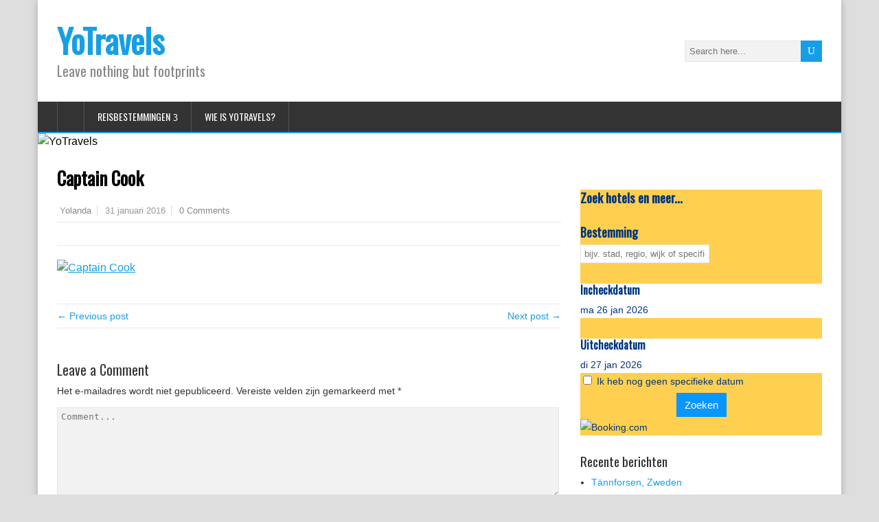

--- FILE ---
content_type: text/html; charset=UTF-8
request_url: https://www.yotravels.nl/gmedia/captain-cook-e1454202053633-jpg/
body_size: 12461
content:
<!DOCTYPE html>
<!--[if IE 7]>
<html class="ie ie7" lang="nl-NL">
<![endif]-->
<!--[if IE 8]>
<html class="ie ie8" lang="nl-NL">
<![endif]-->
<!--[if !(IE 7) | !(IE 8)  ]><!-->
<html lang="nl-NL">
<!--<![endif]-->
<head>
  <meta charset="UTF-8" /> 
  <meta name="viewport" content="width=device-width, initial-scale=1" />  

  <link rel="pingback" href="https://www.yotravels.nl/xmlrpc.php">  
<meta name='robots' content='index, follow, max-image-preview:large, max-snippet:-1, max-video-preview:-1' />

	<!-- This site is optimized with the Yoast SEO plugin v24.5 - https://yoast.com/wordpress/plugins/seo/ -->
	<title>Captain Cook - YoTravels</title>
	<link rel="canonical" href="https://www.yotravels.nl/gmedia/captain-cook-e1454202053633-jpg/" />
	<meta property="og:locale" content="nl_NL" />
	<meta property="og:type" content="article" />
	<meta property="og:title" content="Captain Cook - YoTravels" />
	<meta property="og:url" content="https://www.yotravels.nl/gmedia/captain-cook-e1454202053633-jpg/" />
	<meta property="og:site_name" content="YoTravels" />
	<meta property="og:image" content="https://www.yotravels.nl/wp-content/uploads/2015/09/IMG_4282-e1443388736930.jpg" />
	<meta property="og:image:width" content="1068" />
	<meta property="og:image:height" content="712" />
	<meta property="og:image:type" content="image/jpeg" />
	<meta name="twitter:card" content="summary_large_image" />
	<meta name="twitter:site" content="@YoTravelsnl" />
	<script type="application/ld+json" class="yoast-schema-graph">{"@context":"https://schema.org","@graph":[{"@type":"WebPage","@id":"https://www.yotravels.nl/gmedia/captain-cook-e1454202053633-jpg/","url":"https://www.yotravels.nl/gmedia/captain-cook-e1454202053633-jpg/","name":"Captain Cook - YoTravels","isPartOf":{"@id":"https://www.yotravels.nl/#website"},"datePublished":"2016-01-31T01:02:48+00:00","breadcrumb":{"@id":"https://www.yotravels.nl/gmedia/captain-cook-e1454202053633-jpg/#breadcrumb"},"inLanguage":"nl-NL","potentialAction":[{"@type":"ReadAction","target":["https://www.yotravels.nl/gmedia/captain-cook-e1454202053633-jpg/"]}]},{"@type":"BreadcrumbList","@id":"https://www.yotravels.nl/gmedia/captain-cook-e1454202053633-jpg/#breadcrumb","itemListElement":[{"@type":"ListItem","position":1,"name":"Home","item":"https://www.yotravels.nl/"},{"@type":"ListItem","position":2,"name":"Gmedia Posts","item":"https://www.yotravels.nl/gmedia/"},{"@type":"ListItem","position":3,"name":"Captain Cook"}]},{"@type":"WebSite","@id":"https://www.yotravels.nl/#website","url":"https://www.yotravels.nl/","name":"YoTravels","description":"Leave nothing but footprints","potentialAction":[{"@type":"SearchAction","target":{"@type":"EntryPoint","urlTemplate":"https://www.yotravels.nl/?s={search_term_string}"},"query-input":{"@type":"PropertyValueSpecification","valueRequired":true,"valueName":"search_term_string"}}],"inLanguage":"nl-NL"}]}</script>
	<!-- / Yoast SEO plugin. -->


<link rel='dns-prefetch' href='//stats.wp.com' />
<link rel='dns-prefetch' href='//fonts.googleapis.com' />
<link rel="alternate" type="application/rss+xml" title="YoTravels &raquo; feed" href="https://www.yotravels.nl/feed/" />
<link rel="alternate" type="application/rss+xml" title="YoTravels &raquo; reactiesfeed" href="https://www.yotravels.nl/comments/feed/" />
		<!-- Gmedia Open Graph Meta Image -->
		<meta property="og:title" content="Captain Cook"/>
		<meta property="og:description" content="Leave nothing but footprints"/>
		<meta property="og:image" content="https://www.yotravels.nl/wp-content/grand-media/image/Captain-Cook-e1454202053633.jpg"/>
		<!-- End Gmedia Open Graph Meta Image -->
		<link rel="alternate" type="application/rss+xml" title="YoTravels &raquo; Captain Cook reactiesfeed" href="https://www.yotravels.nl/gmedia/captain-cook-e1454202053633-jpg/feed/" />
<script type="text/javascript">
/* <![CDATA[ */
window._wpemojiSettings = {"baseUrl":"https:\/\/s.w.org\/images\/core\/emoji\/15.0.3\/72x72\/","ext":".png","svgUrl":"https:\/\/s.w.org\/images\/core\/emoji\/15.0.3\/svg\/","svgExt":".svg","source":{"concatemoji":"https:\/\/www.yotravels.nl\/wp-includes\/js\/wp-emoji-release.min.js?ver=6.5.7"}};
/*! This file is auto-generated */
!function(i,n){var o,s,e;function c(e){try{var t={supportTests:e,timestamp:(new Date).valueOf()};sessionStorage.setItem(o,JSON.stringify(t))}catch(e){}}function p(e,t,n){e.clearRect(0,0,e.canvas.width,e.canvas.height),e.fillText(t,0,0);var t=new Uint32Array(e.getImageData(0,0,e.canvas.width,e.canvas.height).data),r=(e.clearRect(0,0,e.canvas.width,e.canvas.height),e.fillText(n,0,0),new Uint32Array(e.getImageData(0,0,e.canvas.width,e.canvas.height).data));return t.every(function(e,t){return e===r[t]})}function u(e,t,n){switch(t){case"flag":return n(e,"\ud83c\udff3\ufe0f\u200d\u26a7\ufe0f","\ud83c\udff3\ufe0f\u200b\u26a7\ufe0f")?!1:!n(e,"\ud83c\uddfa\ud83c\uddf3","\ud83c\uddfa\u200b\ud83c\uddf3")&&!n(e,"\ud83c\udff4\udb40\udc67\udb40\udc62\udb40\udc65\udb40\udc6e\udb40\udc67\udb40\udc7f","\ud83c\udff4\u200b\udb40\udc67\u200b\udb40\udc62\u200b\udb40\udc65\u200b\udb40\udc6e\u200b\udb40\udc67\u200b\udb40\udc7f");case"emoji":return!n(e,"\ud83d\udc26\u200d\u2b1b","\ud83d\udc26\u200b\u2b1b")}return!1}function f(e,t,n){var r="undefined"!=typeof WorkerGlobalScope&&self instanceof WorkerGlobalScope?new OffscreenCanvas(300,150):i.createElement("canvas"),a=r.getContext("2d",{willReadFrequently:!0}),o=(a.textBaseline="top",a.font="600 32px Arial",{});return e.forEach(function(e){o[e]=t(a,e,n)}),o}function t(e){var t=i.createElement("script");t.src=e,t.defer=!0,i.head.appendChild(t)}"undefined"!=typeof Promise&&(o="wpEmojiSettingsSupports",s=["flag","emoji"],n.supports={everything:!0,everythingExceptFlag:!0},e=new Promise(function(e){i.addEventListener("DOMContentLoaded",e,{once:!0})}),new Promise(function(t){var n=function(){try{var e=JSON.parse(sessionStorage.getItem(o));if("object"==typeof e&&"number"==typeof e.timestamp&&(new Date).valueOf()<e.timestamp+604800&&"object"==typeof e.supportTests)return e.supportTests}catch(e){}return null}();if(!n){if("undefined"!=typeof Worker&&"undefined"!=typeof OffscreenCanvas&&"undefined"!=typeof URL&&URL.createObjectURL&&"undefined"!=typeof Blob)try{var e="postMessage("+f.toString()+"("+[JSON.stringify(s),u.toString(),p.toString()].join(",")+"));",r=new Blob([e],{type:"text/javascript"}),a=new Worker(URL.createObjectURL(r),{name:"wpTestEmojiSupports"});return void(a.onmessage=function(e){c(n=e.data),a.terminate(),t(n)})}catch(e){}c(n=f(s,u,p))}t(n)}).then(function(e){for(var t in e)n.supports[t]=e[t],n.supports.everything=n.supports.everything&&n.supports[t],"flag"!==t&&(n.supports.everythingExceptFlag=n.supports.everythingExceptFlag&&n.supports[t]);n.supports.everythingExceptFlag=n.supports.everythingExceptFlag&&!n.supports.flag,n.DOMReady=!1,n.readyCallback=function(){n.DOMReady=!0}}).then(function(){return e}).then(function(){var e;n.supports.everything||(n.readyCallback(),(e=n.source||{}).concatemoji?t(e.concatemoji):e.wpemoji&&e.twemoji&&(t(e.twemoji),t(e.wpemoji)))}))}((window,document),window._wpemojiSettings);
/* ]]> */
</script>

<style id='wp-emoji-styles-inline-css' type='text/css'>

	img.wp-smiley, img.emoji {
		display: inline !important;
		border: none !important;
		box-shadow: none !important;
		height: 1em !important;
		width: 1em !important;
		margin: 0 0.07em !important;
		vertical-align: -0.1em !important;
		background: none !important;
		padding: 0 !important;
	}
</style>
<link rel='stylesheet' id='wp-block-library-css' href='https://www.yotravels.nl/wp-includes/css/dist/block-library/style.min.css?ver=6.5.7' type='text/css' media='all' />
<link rel='stylesheet' id='mediaelement-css' href='https://www.yotravels.nl/wp-includes/js/mediaelement/mediaelementplayer-legacy.min.css?ver=4.2.17' type='text/css' media='all' />
<link rel='stylesheet' id='wp-mediaelement-css' href='https://www.yotravels.nl/wp-includes/js/mediaelement/wp-mediaelement.min.css?ver=6.5.7' type='text/css' media='all' />
<style id='jetpack-sharing-buttons-style-inline-css' type='text/css'>
.jetpack-sharing-buttons__services-list{display:flex;flex-direction:row;flex-wrap:wrap;gap:0;list-style-type:none;margin:5px;padding:0}.jetpack-sharing-buttons__services-list.has-small-icon-size{font-size:12px}.jetpack-sharing-buttons__services-list.has-normal-icon-size{font-size:16px}.jetpack-sharing-buttons__services-list.has-large-icon-size{font-size:24px}.jetpack-sharing-buttons__services-list.has-huge-icon-size{font-size:36px}@media print{.jetpack-sharing-buttons__services-list{display:none!important}}.editor-styles-wrapper .wp-block-jetpack-sharing-buttons{gap:0;padding-inline-start:0}ul.jetpack-sharing-buttons__services-list.has-background{padding:1.25em 2.375em}
</style>
<style id='classic-theme-styles-inline-css' type='text/css'>
/*! This file is auto-generated */
.wp-block-button__link{color:#fff;background-color:#32373c;border-radius:9999px;box-shadow:none;text-decoration:none;padding:calc(.667em + 2px) calc(1.333em + 2px);font-size:1.125em}.wp-block-file__button{background:#32373c;color:#fff;text-decoration:none}
</style>
<style id='global-styles-inline-css' type='text/css'>
body{--wp--preset--color--black: #000000;--wp--preset--color--cyan-bluish-gray: #abb8c3;--wp--preset--color--white: #ffffff;--wp--preset--color--pale-pink: #f78da7;--wp--preset--color--vivid-red: #cf2e2e;--wp--preset--color--luminous-vivid-orange: #ff6900;--wp--preset--color--luminous-vivid-amber: #fcb900;--wp--preset--color--light-green-cyan: #7bdcb5;--wp--preset--color--vivid-green-cyan: #00d084;--wp--preset--color--pale-cyan-blue: #8ed1fc;--wp--preset--color--vivid-cyan-blue: #0693e3;--wp--preset--color--vivid-purple: #9b51e0;--wp--preset--gradient--vivid-cyan-blue-to-vivid-purple: linear-gradient(135deg,rgba(6,147,227,1) 0%,rgb(155,81,224) 100%);--wp--preset--gradient--light-green-cyan-to-vivid-green-cyan: linear-gradient(135deg,rgb(122,220,180) 0%,rgb(0,208,130) 100%);--wp--preset--gradient--luminous-vivid-amber-to-luminous-vivid-orange: linear-gradient(135deg,rgba(252,185,0,1) 0%,rgba(255,105,0,1) 100%);--wp--preset--gradient--luminous-vivid-orange-to-vivid-red: linear-gradient(135deg,rgba(255,105,0,1) 0%,rgb(207,46,46) 100%);--wp--preset--gradient--very-light-gray-to-cyan-bluish-gray: linear-gradient(135deg,rgb(238,238,238) 0%,rgb(169,184,195) 100%);--wp--preset--gradient--cool-to-warm-spectrum: linear-gradient(135deg,rgb(74,234,220) 0%,rgb(151,120,209) 20%,rgb(207,42,186) 40%,rgb(238,44,130) 60%,rgb(251,105,98) 80%,rgb(254,248,76) 100%);--wp--preset--gradient--blush-light-purple: linear-gradient(135deg,rgb(255,206,236) 0%,rgb(152,150,240) 100%);--wp--preset--gradient--blush-bordeaux: linear-gradient(135deg,rgb(254,205,165) 0%,rgb(254,45,45) 50%,rgb(107,0,62) 100%);--wp--preset--gradient--luminous-dusk: linear-gradient(135deg,rgb(255,203,112) 0%,rgb(199,81,192) 50%,rgb(65,88,208) 100%);--wp--preset--gradient--pale-ocean: linear-gradient(135deg,rgb(255,245,203) 0%,rgb(182,227,212) 50%,rgb(51,167,181) 100%);--wp--preset--gradient--electric-grass: linear-gradient(135deg,rgb(202,248,128) 0%,rgb(113,206,126) 100%);--wp--preset--gradient--midnight: linear-gradient(135deg,rgb(2,3,129) 0%,rgb(40,116,252) 100%);--wp--preset--font-size--small: 13px;--wp--preset--font-size--medium: 20px;--wp--preset--font-size--large: 36px;--wp--preset--font-size--x-large: 42px;--wp--preset--spacing--20: 0.44rem;--wp--preset--spacing--30: 0.67rem;--wp--preset--spacing--40: 1rem;--wp--preset--spacing--50: 1.5rem;--wp--preset--spacing--60: 2.25rem;--wp--preset--spacing--70: 3.38rem;--wp--preset--spacing--80: 5.06rem;--wp--preset--shadow--natural: 6px 6px 9px rgba(0, 0, 0, 0.2);--wp--preset--shadow--deep: 12px 12px 50px rgba(0, 0, 0, 0.4);--wp--preset--shadow--sharp: 6px 6px 0px rgba(0, 0, 0, 0.2);--wp--preset--shadow--outlined: 6px 6px 0px -3px rgba(255, 255, 255, 1), 6px 6px rgba(0, 0, 0, 1);--wp--preset--shadow--crisp: 6px 6px 0px rgba(0, 0, 0, 1);}:where(.is-layout-flex){gap: 0.5em;}:where(.is-layout-grid){gap: 0.5em;}body .is-layout-flex{display: flex;}body .is-layout-flex{flex-wrap: wrap;align-items: center;}body .is-layout-flex > *{margin: 0;}body .is-layout-grid{display: grid;}body .is-layout-grid > *{margin: 0;}:where(.wp-block-columns.is-layout-flex){gap: 2em;}:where(.wp-block-columns.is-layout-grid){gap: 2em;}:where(.wp-block-post-template.is-layout-flex){gap: 1.25em;}:where(.wp-block-post-template.is-layout-grid){gap: 1.25em;}.has-black-color{color: var(--wp--preset--color--black) !important;}.has-cyan-bluish-gray-color{color: var(--wp--preset--color--cyan-bluish-gray) !important;}.has-white-color{color: var(--wp--preset--color--white) !important;}.has-pale-pink-color{color: var(--wp--preset--color--pale-pink) !important;}.has-vivid-red-color{color: var(--wp--preset--color--vivid-red) !important;}.has-luminous-vivid-orange-color{color: var(--wp--preset--color--luminous-vivid-orange) !important;}.has-luminous-vivid-amber-color{color: var(--wp--preset--color--luminous-vivid-amber) !important;}.has-light-green-cyan-color{color: var(--wp--preset--color--light-green-cyan) !important;}.has-vivid-green-cyan-color{color: var(--wp--preset--color--vivid-green-cyan) !important;}.has-pale-cyan-blue-color{color: var(--wp--preset--color--pale-cyan-blue) !important;}.has-vivid-cyan-blue-color{color: var(--wp--preset--color--vivid-cyan-blue) !important;}.has-vivid-purple-color{color: var(--wp--preset--color--vivid-purple) !important;}.has-black-background-color{background-color: var(--wp--preset--color--black) !important;}.has-cyan-bluish-gray-background-color{background-color: var(--wp--preset--color--cyan-bluish-gray) !important;}.has-white-background-color{background-color: var(--wp--preset--color--white) !important;}.has-pale-pink-background-color{background-color: var(--wp--preset--color--pale-pink) !important;}.has-vivid-red-background-color{background-color: var(--wp--preset--color--vivid-red) !important;}.has-luminous-vivid-orange-background-color{background-color: var(--wp--preset--color--luminous-vivid-orange) !important;}.has-luminous-vivid-amber-background-color{background-color: var(--wp--preset--color--luminous-vivid-amber) !important;}.has-light-green-cyan-background-color{background-color: var(--wp--preset--color--light-green-cyan) !important;}.has-vivid-green-cyan-background-color{background-color: var(--wp--preset--color--vivid-green-cyan) !important;}.has-pale-cyan-blue-background-color{background-color: var(--wp--preset--color--pale-cyan-blue) !important;}.has-vivid-cyan-blue-background-color{background-color: var(--wp--preset--color--vivid-cyan-blue) !important;}.has-vivid-purple-background-color{background-color: var(--wp--preset--color--vivid-purple) !important;}.has-black-border-color{border-color: var(--wp--preset--color--black) !important;}.has-cyan-bluish-gray-border-color{border-color: var(--wp--preset--color--cyan-bluish-gray) !important;}.has-white-border-color{border-color: var(--wp--preset--color--white) !important;}.has-pale-pink-border-color{border-color: var(--wp--preset--color--pale-pink) !important;}.has-vivid-red-border-color{border-color: var(--wp--preset--color--vivid-red) !important;}.has-luminous-vivid-orange-border-color{border-color: var(--wp--preset--color--luminous-vivid-orange) !important;}.has-luminous-vivid-amber-border-color{border-color: var(--wp--preset--color--luminous-vivid-amber) !important;}.has-light-green-cyan-border-color{border-color: var(--wp--preset--color--light-green-cyan) !important;}.has-vivid-green-cyan-border-color{border-color: var(--wp--preset--color--vivid-green-cyan) !important;}.has-pale-cyan-blue-border-color{border-color: var(--wp--preset--color--pale-cyan-blue) !important;}.has-vivid-cyan-blue-border-color{border-color: var(--wp--preset--color--vivid-cyan-blue) !important;}.has-vivid-purple-border-color{border-color: var(--wp--preset--color--vivid-purple) !important;}.has-vivid-cyan-blue-to-vivid-purple-gradient-background{background: var(--wp--preset--gradient--vivid-cyan-blue-to-vivid-purple) !important;}.has-light-green-cyan-to-vivid-green-cyan-gradient-background{background: var(--wp--preset--gradient--light-green-cyan-to-vivid-green-cyan) !important;}.has-luminous-vivid-amber-to-luminous-vivid-orange-gradient-background{background: var(--wp--preset--gradient--luminous-vivid-amber-to-luminous-vivid-orange) !important;}.has-luminous-vivid-orange-to-vivid-red-gradient-background{background: var(--wp--preset--gradient--luminous-vivid-orange-to-vivid-red) !important;}.has-very-light-gray-to-cyan-bluish-gray-gradient-background{background: var(--wp--preset--gradient--very-light-gray-to-cyan-bluish-gray) !important;}.has-cool-to-warm-spectrum-gradient-background{background: var(--wp--preset--gradient--cool-to-warm-spectrum) !important;}.has-blush-light-purple-gradient-background{background: var(--wp--preset--gradient--blush-light-purple) !important;}.has-blush-bordeaux-gradient-background{background: var(--wp--preset--gradient--blush-bordeaux) !important;}.has-luminous-dusk-gradient-background{background: var(--wp--preset--gradient--luminous-dusk) !important;}.has-pale-ocean-gradient-background{background: var(--wp--preset--gradient--pale-ocean) !important;}.has-electric-grass-gradient-background{background: var(--wp--preset--gradient--electric-grass) !important;}.has-midnight-gradient-background{background: var(--wp--preset--gradient--midnight) !important;}.has-small-font-size{font-size: var(--wp--preset--font-size--small) !important;}.has-medium-font-size{font-size: var(--wp--preset--font-size--medium) !important;}.has-large-font-size{font-size: var(--wp--preset--font-size--large) !important;}.has-x-large-font-size{font-size: var(--wp--preset--font-size--x-large) !important;}
.wp-block-navigation a:where(:not(.wp-element-button)){color: inherit;}
:where(.wp-block-post-template.is-layout-flex){gap: 1.25em;}:where(.wp-block-post-template.is-layout-grid){gap: 1.25em;}
:where(.wp-block-columns.is-layout-flex){gap: 2em;}:where(.wp-block-columns.is-layout-grid){gap: 2em;}
.wp-block-pullquote{font-size: 1.5em;line-height: 1.6;}
</style>
<link rel='stylesheet' id='happenstance-style-css' href='https://www.yotravels.nl/wp-content/themes/happenstance/style.css?ver=6.5.7' type='text/css' media='all' />
<link rel='stylesheet' id='happenstance-elegantfont-css' href='https://www.yotravels.nl/wp-content/themes/happenstance/css/elegantfont.css?ver=6.5.7' type='text/css' media='all' />
<link rel='stylesheet' id='happenstance-google-font-default-css' href='//fonts.googleapis.com/css?family=Oswald&#038;subset=latin%2Clatin-ext&#038;ver=6.5.7' type='text/css' media='all' />
<link rel='stylesheet' id='wp-color-picker-css' href='https://www.yotravels.nl/wp-admin/css/color-picker.min.css?ver=6.5.7' type='text/css' media='all' />
<link rel='stylesheet' id='bos-searchbox-css' href='https://www.yotravels.nl/wp-content/plugins/bookingcom-official-searchbox/assets/css/bos_searchbox.css?ver=6.5.7' type='text/css' media='all' />
<link rel='stylesheet' id='jquery-ui-css' href='https://www.yotravels.nl/wp-content/plugins/bookingcom-official-searchbox/assets/css/jquery-ui.css?ver=6.5.7' type='text/css' media='all' />
<link rel='stylesheet' id='gmedia-global-frontend-css' href='https://www.yotravels.nl/wp-content/plugins/grand-media/assets/gmedia.global.front.css?ver=1.15.0' type='text/css' media='all' />
<script type="text/javascript" src="https://www.yotravels.nl/wp-includes/js/jquery/jquery.min.js?ver=3.7.1" id="jquery-core-js"></script>
<script type="text/javascript" src="https://www.yotravels.nl/wp-includes/js/jquery/jquery-migrate.min.js?ver=3.4.1" id="jquery-migrate-js"></script>
<!--[if lt IE 9]>
<script type="text/javascript" src="https://www.yotravels.nl/wp-content/themes/happenstance/js/html5.js?ver=3.7.3" id="happenstance-html5-ie-js"></script>
<![endif]-->
<link rel="EditURI" type="application/rsd+xml" title="RSD" href="https://www.yotravels.nl/xmlrpc.php?rsd" />
<meta name="generator" content="WordPress 6.5.7" />
<link rel='shortlink' href='https://www.yotravels.nl/?p=1672' />
<link rel="alternate" type="application/json+oembed" href="https://www.yotravels.nl/wp-json/oembed/1.0/embed?url=https%3A%2F%2Fwww.yotravels.nl%2Fgmedia%2Fcaptain-cook-e1454202053633-jpg%2F" />
<link rel="alternate" type="text/xml+oembed" href="https://www.yotravels.nl/wp-json/oembed/1.0/embed?url=https%3A%2F%2Fwww.yotravels.nl%2Fgmedia%2Fcaptain-cook-e1454202053633-jpg%2F&#038;format=xml" />
	<style>img#wpstats{display:none}</style>
		
<!-- <meta name="GmediaGallery" version="1.23.0/1.8.0" license="" /> -->
<!--[if IE]>
<style type="text/css" media="screen">
#container-shadow, .attachment-post-thumbnail, .attachment-thumbnail {
        behavior: url("https://www.yotravels.nl/wp-content/themes/happenstance/css/pie/PIE.php");
        zoom: 1;
}
</style>
<![endif]-->
<link rel="icon" href="https://www.yotravels.nl/wp-content/uploads/2016/05/cropped-logo-yotravels-32x32.png" sizes="32x32" />
<link rel="icon" href="https://www.yotravels.nl/wp-content/uploads/2016/05/cropped-logo-yotravels-192x192.png" sizes="192x192" />
<link rel="apple-touch-icon" href="https://www.yotravels.nl/wp-content/uploads/2016/05/cropped-logo-yotravels-180x180.png" />
<meta name="msapplication-TileImage" content="https://www.yotravels.nl/wp-content/uploads/2016/05/cropped-logo-yotravels-270x270.png" />
  
</head> 
<body data-rsssl=1 class="gmedia-template-default single single-gmedia postid-1672" id="wrapper">
<div class="pattern"></div> 
   
<div id="container">
<div id="container-shadow">
  <header id="header">
   
    <div class="header-content-wrapper">
    <div class="header-content">
      <p class="site-title"><a href="https://www.yotravels.nl/">YoTravels</a></p>
      <p class="site-description">Leave nothing but footprints</p>
<form id="searchform" method="get" action="https://www.yotravels.nl/">
  <div class="searchform-wrapper"><input type="text" value="" name="s" id="s" placeholder="Search here..." />
  <input type="submit" class="send icon_search" name="searchsubmit" value="&#x55;" /></div>
</form>    </div>
    </div>
  <div class="menu-box-container">
    <div class="menu-box-wrapper">
    <div class="menu-box">
      <a class="link-home" href="https://www.yotravels.nl/"><i class="icon_house" aria-hidden="true"></i></a>
<div class="menu-menu-1-container"><ul id="nav" class="menu"><li id="menu-item-2670" class="menu-item menu-item-type-post_type menu-item-object-page menu-item-has-children menu-item-2670"><a href="https://www.yotravels.nl/reisbestemmingen/">Reisbestemmingen</a>
<ul class="sub-menu">
	<li id="menu-item-4730" class="menu-item menu-item-type-taxonomy menu-item-object-category menu-item-has-children first-menu-item menu-item-4730"><a href="https://www.yotravels.nl/category/afrika/">Afrika</a>
	<ul class="sub-menu">
		<li id="menu-item-4392" class="menu-item menu-item-type-taxonomy menu-item-object-category first-menu-item menu-item-4392"><a href="https://www.yotravels.nl/category/afrika/tanzania/">Tanzania</a></li>
	</ul>
</li>
	<li id="menu-item-3367" class="menu-item menu-item-type-taxonomy menu-item-object-category menu-item-has-children menu-item-3367"><a href="https://www.yotravels.nl/category/amerika/">Amerika</a>
	<ul class="sub-menu">
		<li id="menu-item-4054" class="menu-item menu-item-type-taxonomy menu-item-object-category first-menu-item menu-item-4054"><a href="https://www.yotravels.nl/category/amerika/arizona/">Arizona</a></li>
		<li id="menu-item-3368" class="menu-item menu-item-type-taxonomy menu-item-object-category menu-item-3368"><a href="https://www.yotravels.nl/category/amerika/californie/">Californië</a></li>
		<li id="menu-item-3927" class="menu-item menu-item-type-taxonomy menu-item-object-category menu-item-3927"><a href="https://www.yotravels.nl/category/amerika/nevada/">Nevada</a></li>
		<li id="menu-item-3928" class="menu-item menu-item-type-taxonomy menu-item-object-category menu-item-3928"><a href="https://www.yotravels.nl/category/amerika/utah/">Utah</a></li>
		<li id="menu-item-4233" class="menu-item menu-item-type-taxonomy menu-item-object-category last-menu-item menu-item-4233"><a href="https://www.yotravels.nl/category/amerika/wyoming/">Wyoming</a></li>
	</ul>
</li>
	<li id="menu-item-690" class="menu-item menu-item-type-taxonomy menu-item-object-category menu-item-690"><a href="https://www.yotravels.nl/category/bonaire/">Bonaire</a></li>
	<li id="menu-item-691" class="menu-item menu-item-type-taxonomy menu-item-object-category menu-item-has-children menu-item-691"><a href="https://www.yotravels.nl/category/canada/">Canada</a>
	<ul class="sub-menu">
		<li id="menu-item-856" class="menu-item menu-item-type-taxonomy menu-item-object-category first-menu-item menu-item-856"><a href="https://www.yotravels.nl/category/canada/alberta/">Alberta</a></li>
		<li id="menu-item-857" class="menu-item menu-item-type-taxonomy menu-item-object-category last-menu-item menu-item-857"><a href="https://www.yotravels.nl/category/canada/british-columbia/">British Columbia</a></li>
	</ul>
</li>
	<li id="menu-item-5393" class="menu-item menu-item-type-taxonomy menu-item-object-category menu-item-has-children menu-item-5393"><a href="https://www.yotravels.nl/category/centraal-amerika/">Centraal-Amerika</a>
	<ul class="sub-menu">
		<li id="menu-item-5394" class="menu-item menu-item-type-taxonomy menu-item-object-category first-menu-item menu-item-5394"><a href="https://www.yotravels.nl/category/centraal-amerika/costa-rica/">Costa Rica</a></li>
	</ul>
</li>
	<li id="menu-item-851" class="menu-item menu-item-type-taxonomy menu-item-object-category menu-item-has-children menu-item-851"><a href="https://www.yotravels.nl/category/europa/">Europa</a>
	<ul class="sub-menu">
		<li id="menu-item-3142" class="menu-item menu-item-type-taxonomy menu-item-object-category first-menu-item menu-item-3142"><a href="https://www.yotravels.nl/category/europa/belgie/">België</a></li>
		<li id="menu-item-692" class="menu-item menu-item-type-taxonomy menu-item-object-category menu-item-692"><a href="https://www.yotravels.nl/category/europa/denemarken/">Denemarken</a></li>
		<li id="menu-item-693" class="menu-item menu-item-type-taxonomy menu-item-object-category menu-item-693"><a href="https://www.yotravels.nl/category/europa/duitsland/">Duitsland</a></li>
		<li id="menu-item-6250" class="menu-item menu-item-type-taxonomy menu-item-object-category menu-item-6250"><a href="https://www.yotravels.nl/category/europa/finland/">Finland</a></li>
		<li id="menu-item-789" class="menu-item menu-item-type-taxonomy menu-item-object-category menu-item-789"><a href="https://www.yotravels.nl/category/europa/griekenland/">Griekenland</a></li>
		<li id="menu-item-4061" class="menu-item menu-item-type-taxonomy menu-item-object-category menu-item-4061"><a href="https://www.yotravels.nl/category/europa/kroatie/">Kroatië</a></li>
		<li id="menu-item-4062" class="menu-item menu-item-type-taxonomy menu-item-object-category menu-item-4062"><a href="https://www.yotravels.nl/category/europa/nederland/">Nederland</a></li>
		<li id="menu-item-4063" class="menu-item menu-item-type-taxonomy menu-item-object-category menu-item-4063"><a href="https://www.yotravels.nl/category/europa/oostenrijk/">Oostenrijk</a></li>
		<li id="menu-item-4068" class="menu-item menu-item-type-taxonomy menu-item-object-category menu-item-4068"><a href="https://www.yotravels.nl/category/europa/polen/">Polen</a></li>
		<li id="menu-item-4069" class="menu-item menu-item-type-taxonomy menu-item-object-category menu-item-4069"><a href="https://www.yotravels.nl/category/europa/spanje/">Spanje</a></li>
		<li id="menu-item-3689" class="menu-item menu-item-type-taxonomy menu-item-object-category menu-item-3689"><a href="https://www.yotravels.nl/category/europa/verenigd-koninkrijk/">Verenigd Koninkrijk</a></li>
		<li id="menu-item-4070" class="menu-item menu-item-type-taxonomy menu-item-object-category last-menu-item menu-item-4070"><a href="https://www.yotravels.nl/category/europa/zweden/">Zweden</a></li>
	</ul>
</li>
	<li id="menu-item-4064" class="menu-item menu-item-type-taxonomy menu-item-object-category menu-item-has-children last-menu-item menu-item-4064"><a href="https://www.yotravels.nl/category/oceanie/">Oceanië</a>
	<ul class="sub-menu">
		<li id="menu-item-4065" class="menu-item menu-item-type-taxonomy menu-item-object-category first-menu-item menu-item-4065"><a href="https://www.yotravels.nl/category/oceanie/australie/">Australië</a></li>
		<li id="menu-item-4066" class="menu-item menu-item-type-taxonomy menu-item-object-category menu-item-4066"><a href="https://www.yotravels.nl/category/oceanie/fiji/">Fiji</a></li>
		<li id="menu-item-4067" class="menu-item menu-item-type-taxonomy menu-item-object-category last-menu-item menu-item-4067"><a href="https://www.yotravels.nl/category/oceanie/nieuw-zeeland/">Nieuw-Zeeland</a></li>
	</ul>
</li>
</ul>
</li>
<li id="menu-item-4060" class="menu-item menu-item-type-post_type menu-item-object-page menu-item-4060"><a href="https://www.yotravels.nl/wie-is-yotravels/">Wie is YoTravels?</a></li>
</ul></div>    </div>
    </div>
  </div>
    
  <div class="header-image">
    <img class="header-img" src="https://www.yotravels.nl/wp-content/uploads/2020/07/Kopafbeelding-Greim-klein-2.jpg" alt="YoTravels" />
  </div>
  </header> <!-- end of header -->

  <div id="wrapper-content">
  <div id="main-content">
  <div id="content" class="hentry">    <div class="content-headline">   
      <h1 class="entry-headline title single-title entry-title"><span class="entry-headline-text">Captain Cook</span></h1>
    </div>
    <p class="post-meta">
      <span class="post-info-author vcard author"><i class="icon_pencil-edit" aria-hidden="true"></i><span class="fn"><a href="https://www.yotravels.nl/author/yolanda/" title="Berichten van Yolanda" rel="author">Yolanda</a></span></span>
      <span class="post-info-date post_date date updated"><i class="icon_calendar" aria-hidden="true"></i>31 januari 2016</span>
      <span class="post-info-comments"><i class="icon_comment_alt" aria-hidden="true"></i><a href="https://www.yotravels.nl/gmedia/captain-cook-e1454202053633-jpg/#respond">0 Comments</a></span>
    </p>
    <div class="post-info">
      <p class="post-category"><span class="post-info-category"><i class="icon_folder-alt" aria-hidden="true"></i></span></p>
    </div>
    <div class="entry-content">
<div class="GmediaGallery_SinglePage">					<a class="gmedia-item-link" rel="gmedia-item"						href="https://www.yotravels.nl/wp-content/grand-media/image/Captain-Cook-e1454202053633.jpg"><img class="gmedia-item"							style="max-width:100%;"							src="https://www.yotravels.nl/wp-content/grand-media/image/Captain-Cook-e1454202053633.jpg"							alt="Captain Cook"/></a>										<div class="gmsingle_wrapper gmsingle_clearfix">						<script type="text/html" class="gm_script2html">							<div class="gmsingle_photo_header gmsingle_clearfix">								<div class="gmsingle_name_wrap gmsingle_clearfix">																		<div class="gmsingle_title_author">										<div class="gmsingle_title">											Captain Cook											&nbsp;										</div>										<div class="gmsingle_author_name">											<a class="gmsingle_author_link"												href="https://www.yotravels.nl/author/yolanda/">Yolanda</a>										</div>									</div>								</div>							</div>						</script>						<div class="gmsingle_photo_info">							<div class="gmsingle_description_wrap">																<script type="text/html" class="gm_script2html">																			<div class="gmsingle_terms">											<span class="gmsingle_term_label">Album:</span>											<span class="gmsingle_album"><span class="gmsingle_term"><a														href="https://www.yotravels.nl/gmedia-album/melbourne/">Melbourne</a></span></span>										</div>																				<div class="gmsingle_terms">											<span class="gmsingle_term_label">Categorieën:</span>											<span class="gmsingle_categories"><span class='gmsingle_term'><a href='https://www.yotravels.nl/gmedia-category/Travel/'>Travel</a></span></span>										</div>																		</script>							</div>							<script type="text/html" class="gm_script2html">																<div class="gmsingle_details_section">									<div class="gmsingle_details_title">Details</div>									<div class="gmsingle_slide_details">																					<div class='gmsingle_exif'>												<div class='gmsingle_label gmsingle_exif_model'>Canon EOS 1100D</div>																									<div class='gmsingle_label_small gmsingle_exif_lens'>EF-S18-55mm f/3.5-5.6 III</div>																										<div class='gmsingle_label_small gmsingle_camera_settings'><span class='gmsingle_exif_focallength'>49mm</span><span class="gmsingle_separator"> / </span><span class='gmsingle_exif_aperture'>ƒ/8.0</span><span class="gmsingle_separator"> / </span><span class='gmsingle_exif_exposure'>1/125s</span><span class="gmsingle_separator"> / </span><span class='gmsingle_exif_iso'>ISO 100</span></div>																							</div>																				<div class='gmsingle_meta'>																							<div class='gmsingle_clearfix'>													<span class='gmsingle_meta_key'>Created</span>													<span class='gmsingle_meta_value'>27 januari 2016</span>												</div>																						<div class='gmsingle_clearfix'>												<span class='gmsingle_meta_key'>Uploaded</span>												<span class='gmsingle_meta_value'>31 januari 2016</span>											</div>										</div>									</div>								</div>							</script>						</div>					</div>					<style>						.gmsingle_clearfix {							display: block;						}						.gmsingle_clearfix::after {							visibility: hidden;							display: block;							font-size: 0;							content: ' ';							clear: both;							height: 0;						}						.gmsingle_wrapper {							margin: 0 auto;						}						.gmsingle_wrapper * {							-webkit-box-sizing: border-box;							-moz-box-sizing: border-box;							box-sizing: border-box;						}						.gmsingle_photo_header {							margin-bottom: 15px;						}						.gmsingle_name_wrap {							padding: 24px 0 2px 80px;							height: 85px;							max-width: 100%;							overflow: hidden;							white-space: nowrap;							position: relative;						}						.gmsingle_name_wrap .gmsingle_user_avatar {							position: absolute;							top: 20px;							left: 0;						}						.gmsingle_name_wrap .gmsingle_user_avatar a.gmsingle_user_avatar_link {							display: block;							text-decoration: none;						}						.gmsingle_name_wrap .gmsingle_user_avatar img {							height: 60px !important;							width: auto;							overflow: hidden;							border-radius: 3px;						}						.gmsingle_name_wrap .gmsingle_title_author {							display: inline-block;							vertical-align: top;							max-width: 100%;						}						.gmsingle_name_wrap .gmsingle_title_author .gmsingle_title {							text-rendering: auto;							font-weight: 100;							font-size: 24px;							width: 100%;							overflow: hidden;							white-space: nowrap;							text-overflow: ellipsis;							margin: 0;							padding: 1px 0;							height: 1.1em;							line-height: 1;							box-sizing: content-box;							letter-spacing: 0;							text-transform: capitalize;						}						.gmsingle_name_wrap .gmsingle_title_author > div {							font-size: 14px;						}						.gmsingle_name_wrap .gmsingle_title_author .gmsingle_author_name {							float: left;						}						.gmsingle_name_wrap .gmsingle_title_author a {							font-size: inherit;						}						.gmsingle_photo_info {							display: flex;							flex-wrap: wrap;						}						.gmsingle_details_title {							margin: 0;							padding: 0;							text-transform: uppercase;							font-size: 18px;							line-height: 1em;							font-weight: 300;							height: 1.1em;							display: inline-block;							overflow: visible;							border: none;						}						.gmsingle_description_wrap {							flex: 1;							overflow: hidden;							min-width: 220px;							max-width: 100%;							padding-right: 7px;							margin-bottom: 30px;						}						.gmsingle_description_wrap .gmsingle_terms {							overflow: hidden;							margin: 0;							position: relative;							font-size: 14px;							font-weight: 300;						}						.gmsingle_description_wrap .gmsingle_term_label {							margin-right: 10px;						}						.gmsingle_description_wrap .gmsingle_term_label:empty {							display: none;						}						.gmsingle_description_wrap .gmsingle_terms .gmsingle_term {							display: inline-block;							margin: 0 12px 1px 0;						}						.gmsingle_description_wrap .gmsingle_terms .gmsingle_term a {							white-space: nowrap;						}						.gmsingle_details_section {							flex: 1;							width: 33%;							padding-right: 7px;							padding-left: 7px;							min-width: 220px;							max-width: 100%;						}						.gmsingle_details_section .gmsingle_slide_details {							margin: 20px 0;						}						.gmsingle_location_section {							flex: 1;							width: 27%;							padding-right: 7px;							padding-left: 7px;							min-width: 220px;							max-width: 100%;						}						.gmsingle_location_section .gmsingle_location_info {							margin: 20px 0;						}						.gmsingle_location_section .gmsingle_location_info * {							display: block;						}						.gmsingle_location_section .gmsingle_location_info img {							width: 100%;							height: auto;						}						.gmsingle_badges {							border-bottom: 1px solid rgba(0, 0, 0, 0.1);							padding-bottom: 17px;							margin-bottom: 12px;							text-align: left;							font-weight: 300;						}						.gmsingle_badges__column {							display: inline-block;							vertical-align: top;							width: 40%;							min-width: 80px;						}						.gmsingle_badges__column .gmsingle_badges__label {							font-size: 14px;						}						.gmsingle_badges__column .gmsingle_badges__count {							font-size: 20px;							line-height: 1em;							margin-top: 1px;						}						.gmsingle_exif {							border-bottom: 1px solid rgba(0, 0, 0, 0.1);							padding-bottom: 12px;							margin-bottom: 12px;							text-align: left;							font-size: 14px;							line-height: 1.7em;							font-weight: 300;						}						.gmsingle_exif .gmsingle_camera_settings .gmsingle_separator {							font-weight: 200;							padding: 0 5px;							display: inline-block;						}						.gmsingle_meta {							padding-bottom: 12px;							margin-bottom: 12px;							text-align: left;							font-size: 14px;							line-height: 1.2em;							font-weight: 300;						}						.gmsingle_meta .gmsingle_meta_key {							float: left;							padding: 3px 0;							width: 40%;							min-width: 80px;						}						.gmsingle_meta .gmsingle_meta_value {							float: left;							white-space: nowrap;							padding: 3px 0;							text-transform: capitalize;						}					</style>					</div><div id="happenstance-post-nav" class="navigation" role="navigation">
	<div class="nav-wrapper">
  <p class="nav-previous"><a href="https://www.yotravels.nl/gmedia/hosier-lane-e1454201765793-jpg/" title="Hosier Lane">&larr; Previous post</a></p>
	<p class="nav-next"><a href="https://www.yotravels.nl/gmedia/brug-over-yarra-river-e1454202083816-jpg/" title="Brug over Yarra River">Next post &rarr;</a></p>
   </div>
</div>

<div id="comments" class="comments-area">

	
		<div id="respond" class="comment-respond">
		<h3 id="reply-title" class="comment-reply-title">Leave a Comment <small><a rel="nofollow" id="cancel-comment-reply-link" href="/gmedia/captain-cook-e1454202053633-jpg/#respond" style="display:none;">Reactie annuleren</a></small></h3><form action="https://www.yotravels.nl/wp-comments-post.php" method="post" id="commentform" class="comment-form"><p class="comment-notes"><span id="email-notes">Het e-mailadres wordt niet gepubliceerd.</span> <span class="required-field-message">Vereiste velden zijn gemarkeerd met <span class="required">*</span></span></p><p><label for="comment"></label><textarea id="comment" name="comment" cols="45" rows="8" aria-required="true" placeholder="Comment..."></textarea></p><p class="comment-form-author"><label for="author"></label> <input id="author" name="author" type="text" placeholder="Your name *" value=""  size="30" aria-required='true' /></p>
<p class="comment-form-email"><label for="email"></label> <input id="email" name="email" type="text" placeholder="E-mail *" value="" size="30" aria-required='true' /></p>
<p class="comment-form-url"><label for="url"></label> <input id="url" name="url" type="text" placeholder="Website" value="" size="30" /></p>
<p class="form-submit"><input name="submit" type="submit" id="submit" class="submit" value="Reactie plaatsen" /> <input type='hidden' name='comment_post_ID' value='1672' id='comment_post_ID' />
<input type='hidden' name='comment_parent' id='comment_parent' value='0' />
</p><p style="display: none;"><input type="hidden" id="akismet_comment_nonce" name="akismet_comment_nonce" value="c1f1a6fff4" /></p><p style="display: none !important;" class="akismet-fields-container" data-prefix="ak_"><label>&#916;<textarea name="ak_hp_textarea" cols="45" rows="8" maxlength="100"></textarea></label><input type="hidden" id="ak_js_1" name="ak_js" value="168"/><script>document.getElementById( "ak_js_1" ).setAttribute( "value", ( new Date() ).getTime() );</script></p></form>	</div><!-- #respond -->
	<p class="akismet_comment_form_privacy_notice">Deze site gebruikt Akismet om spam te verminderen. <a href="https://akismet.com/privacy/" target="_blank" rel="nofollow noopener">Bekijk hoe je reactie-gegevens worden verwerkt</a>.</p>
</div><!-- #comments .comments-area -->    </div>   
  </div> <!-- end of content -->
<aside id="sidebar">
<div id="bos_searchbox_widget_class-2" class="sidebar-widget bos_searchbox_widget_class">
        <div id="flexi_searchbox" style="background-color:#ffd04f;color:#003580;" data-ver="2.3.1" >

            <div id="b_searchboxInc">
                                <h2 class="search-box-title-1"  style="color:#003580;font-size:19px;">
                    Zoek hotels en meer...                </h2>
                <form id="b_frm" action="//www.booking.com/searchresults.html" method="get" target="_blank" onsubmit="return sp.validation.validSearch();">
                    <div id="searchBox_error_msg" class="b_error b_external_searchbox" style="display: none;"></div>
                    <div id="b_frmInner">                        
                        <input type="hidden" name="si" value="ai,co,ci,re,di" />
                        <input type="hidden" name="utm_campaign" value="search_box" /> 
                        <input type="hidden" name="utm_medium" value="sp" /> 
                        
                        <input type="hidden" name="aid" value="885593" /><input type="hidden" name="label" value="wp-searchbox-widget-885593" /><input type="hidden" name="utm_term" value="wp-searchbox-widget-885593" /><input type="hidden" name="error_url" value="//www.booking.com/searchresults.html?aid=885593;" />             
                        <div id="b_searchDest">
                            <h3 id="b_destination_h4" style="color:#003580;">
                                Bestemming                            </h3>
    
                            <input type="text" id="b_destination" name="ss" placeholder="bijv. stad, regio, wijk of specifiek hotel" title="bijv. stad, regio, wijk of specifiek hotel" style="background-color:#FFFFFF;color:#003580;" />                            
                        </div><!-- #b_searchDest -->

                        <div id="searchBox_dates_error_msg" class="b_error b_external_searchbox" style="display: none ;"></div>

                        <div class="b_aff-dates">
                        <div id="b_searchCheckInDate" class="bos-dates__col nl_NL" data-dates="b_checkin" style="background:#FFFFFF;"><h4 id="checkInDate_h4" style="color:#003580;">Incheckdatum</h4><div class="b_searchDatesInner"><div class="bos-date-field__display bos-date__checkin" id="bos-date_b_checkin" style="color:#003580;">ma 26 jan 2026</div><input type="hidden" name="checkin" value="2026-01-26" id="b_checkin"></div></div><div id="b_searchCheckOutDate" class="bos-dates__col nl_NL" data-dates="b_checkout" style="background:#FFFFFF;"><h4 id="checkOutDate_h4" style="color:#003580;">Uitcheckdatum</h4><div class="b_searchDatesInner"><div class="bos-date-field__display bos-date__checkout" id="bos-date_b_checkout" style="color:#003580;">di 27 jan 2026</div><input type="hidden" name="checkout" value="2026-01-27" id="b_checkout"></div></div>                        </div>

                        <div class="b_avail">
                            <input type="hidden" value="on" name="do_availability_check" />
                        </div><!-- .b_submitButton_wrapper-->
                        
                        
                                                                    
                        <div id="b_flexible_dates">
                            <label class="b_checkbox_container">
                                <input type="checkbox" name="idf" id="b_idf"/>
                                <span style="color:#003580;">
                                    Ik heb nog geen specifieke datum                                </span>
                            </label>
                        </div>
                                                
                        <div class="b_submitButton_wrapper" style="text-align:center">
                            <input 
                                class="b_submitButton" 
                                type="submit" 
                                value="Zoeken" 
                                style="background-color:#0896FF;color:#FFFFFF;border-color:#0896FF;"
                            />
                        </div><!-- .b_submitButton_wrapper-->
                    
                        <div id="b_logo" style="text-align:left;">
                            <img src="https://www.yotravels.nl/wp-content/plugins/bookingcom-official-searchbox/assets/images/booking_logotype_blue_150x25.png" alt="Booking.com">
                        </div>                
                        <!-- #b_logo" -->                        
                    </div><!-- #b_frmInner -->
                </form>
            </div><!-- #b_searchboxInc -->
            <div id="b_calendarPopup" class="b_popup">
                <div id="b_calendarInner" class="b_popupInner "></div>
            </div>
        </div><!-- #flexi_searchbox -->
        </div>
		<div id="recent-posts-2" class="sidebar-widget widget_recent_entries">
		 <p class="sidebar-headline"><span class="sidebar-headline-text">Recente berichten</span></p>
		<ul>
											<li>
					<a href="https://www.yotravels.nl/tannforsen-zweden/">Tännforsen, Zweden</a>
									</li>
											<li>
					<a href="https://www.yotravels.nl/mattmartjarnen-vogeltoren/">Mattmartjärnen vogeltoren, Zweden</a>
									</li>
											<li>
					<a href="https://www.yotravels.nl/fulufjallet-national-park-zweden/">Fulufjället National Park, Zweden</a>
									</li>
											<li>
					<a href="https://www.yotravels.nl/kiekkaaste-nieuw-statenzijl-nederland/">Kiekkaaste Nieuw-Statenzijl, Nederland</a>
									</li>
											<li>
					<a href="https://www.yotravels.nl/natuurpark-tussen-de-venen-nederland/">Natuurpark Tussen de Venen, Nederland</a>
									</li>
					</ul>

		</div></aside> <!-- end of sidebar -->
  </div> <!-- end of main-content -->
  </div> <!-- end of wrapper-content -->
<footer id="wrapper-footer">
<div class="footer-signature"><div class="footer-signature-content">			<div class="textwidget">Copyright © 2024 YoTravels. 
Alle rechten voorbehouden.</div>
		</div></div></footer>  <!-- end of wrapper-footer -->
</div> <!-- end of container-shadow -->
</div> <!-- end of container -->
<script type="text/javascript" src="https://www.yotravels.nl/wp-includes/js/comment-reply.min.js?ver=6.5.7" id="comment-reply-js" async="async" data-wp-strategy="async"></script>
<script type="text/javascript" src="https://www.yotravels.nl/wp-content/themes/happenstance/js/flexslider.min.js?ver=2.6.1" id="happenstance-flexslider-js"></script>
<script type="text/javascript" src="https://www.yotravels.nl/wp-content/themes/happenstance/js/flexslider-settings.js?ver=1.0" id="happenstance-flexslider-settings-js"></script>
<script type="text/javascript" src="https://www.yotravels.nl/wp-content/themes/happenstance/js/placeholders.js?ver=2.0.8" id="happenstance-placeholders-js"></script>
<script type="text/javascript" src="https://www.yotravels.nl/wp-content/themes/happenstance/js/scroll-to-top.js?ver=1.0" id="happenstance-scroll-to-top-js"></script>
<script type="text/javascript" src="https://www.yotravels.nl/wp-content/themes/happenstance/js/menubox.js?ver=1.0" id="happenstance-menubox-js"></script>
<script type="text/javascript" id="happenstance-selectnav-js-extra">
/* <![CDATA[ */
var HappenStanceSiteParameters = {"message_menu":"= Menu =","message_home":"Home","link_home":"https:\/\/www.yotravels.nl\/"};
/* ]]> */
</script>
<script type="text/javascript" src="https://www.yotravels.nl/wp-content/themes/happenstance/js/selectnav.js?ver=0.1" id="happenstance-selectnav-js"></script>
<script type="text/javascript" src="https://www.yotravels.nl/wp-content/themes/happenstance/js/responsive.js?ver=1.0" id="happenstance-responsive-js"></script>
<script type="text/javascript" src="https://www.yotravels.nl/wp-content/plugins/bookingcom-official-searchbox/assets/js/bos_main.js?ver=6.5.7" id="bos-main-js"></script>
<script type="text/javascript" id="bos-date-js-extra">
/* <![CDATA[ */
var objectL10n = {"destinationErrorMsg":"Sorry, we hebben ten minste een deel van de naam nodig om te kunnen zoeken.","tooManyDays":"De uitcheckdatum mag niet meer dan 30 nachten na de incheckdatum liggen. Reserveringen hebben een maximale verblijfsduur van 30 nachten. Vul andere gegevens in en probeer het opnieuw.","dateInThePast":"Aankomstdatum ligt in het verleden. Controleer je gegevens en probeer opnieuw.","cObeforeCI":"Controleer je ingevulde gegevens: de datum van uitchecken is eerder dan de datum van inchecken.","calendar_nextMonth":"Volgende maand","calendar_open":"Open de kalender om een datum te kiezen","calendar_prevMonth":"Vorige maand","calendar_closeCalendar":"Kalender sluiten","january":"januari","february":"februari","march":"maart","april":"april","may":"mei","june":"juni","july":"juli","august":"augustus","september":"september","october":"oktober","november":"november","december":"december","mo":"ma","tu":"di","we":"wo","th":"do","fr":"vr","sa":"za","su":"zo","updating":"Bezig met updaten","close":"Sluiten","placeholder":"bijv. stad, regio, wijk of specifiek hotel","language":"nl_NL","aid":"382821","dest_type":"select","calendar":"0","flexible_dates":"0","logodim":"blue_150x25","logopos":"left","buttonpos":"right","selected_datecolor":"#0071c2","bgcolor":"","dest_bgcolor":"#FFFFFF","dest_textcolor":"#003580","headline_textsize":"19","headline_textcolor":"#003580","textcolor":"#003580","flexdate_textcolor":"#003580","date_textcolor":"#003580","date_bgcolor":"#FFFFFF","submit_bgcolor":"#0896FF","submit_bordercolor":"#0896FF","submit_textcolor":"#FFFFFF","calendar_selected_bgcolor":"#0071c2","calendar_selected_textcolor":"#FFFFFF","calendar_daynames_color":"#003580","aid_starts_with_four":"Een Affiliate-ID is iets anders dan een Partner-ID. Je Affiliate-ID zou met een 1, 3, 8 of 9 moeten beginnen. Pas het aan.","images_js_path":"https:\/\/www.yotravels.nl\/wp-content\/plugins\/bookingcom-official-searchbox\/assets\/images"};
/* ]]> */
</script>
<script type="text/javascript" src="https://www.yotravels.nl/wp-content/plugins/bookingcom-official-searchbox/assets/js/bos_date.js?ver=6.5.7" id="bos-date-js"></script>
<script type="text/javascript" src="https://www.yotravels.nl/wp-content/plugins/bookingcom-official-searchbox/assets/js/moment-with-locales.min.js?ver=6.5.7" id="bos-moment-js"></script>
<script type="text/javascript" src="https://www.yotravels.nl/wp-includes/js/jquery/ui/core.min.js?ver=1.13.2" id="jquery-ui-core-js"></script>
<script type="text/javascript" src="https://www.yotravels.nl/wp-includes/js/jquery/ui/datepicker.min.js?ver=1.13.2" id="jquery-ui-datepicker-js"></script>
<script type="text/javascript" id="jquery-ui-datepicker-js-after">
/* <![CDATA[ */
jQuery(function(jQuery){jQuery.datepicker.setDefaults({"closeText":"Sluiten","currentText":"Vandaag","monthNames":["januari","februari","maart","april","mei","juni","juli","augustus","september","oktober","november","december"],"monthNamesShort":["jan","feb","mrt","apr","mei","jun","jul","aug","sep","okt","nov","dec"],"nextText":"Volgende","prevText":"Vorige","dayNames":["zondag","maandag","dinsdag","woensdag","donderdag","vrijdag","zaterdag"],"dayNamesShort":["zo","ma","di","wo","do","vr","za"],"dayNamesMin":["Z","M","D","W","D","V","Z"],"dateFormat":"d MM yy","firstDay":1,"isRTL":false});});
/* ]]> */
</script>
<script type="text/javascript" id="gmedia-global-frontend-js-extra">
/* <![CDATA[ */
var GmediaGallery = {"ajaxurl":"https:\/\/www.yotravels.nl\/wp-admin\/admin-ajax.php","nonce":"da85d423d0","upload_dirurl":"https:\/\/www.yotravels.nl\/wp-content\/grand-media","plugin_dirurl":"https:\/\/www.yotravels.nl\/wp-content\/grand-media","license":"","license2":"","google_api_key":""};
/* ]]> */
</script>
<script type="text/javascript" src="https://www.yotravels.nl/wp-content/plugins/grand-media/assets/gmedia.global.front.js?ver=1.13.0" id="gmedia-global-frontend-js"></script>
<script type="text/javascript" src="https://stats.wp.com/e-202605.js" id="jetpack-stats-js" data-wp-strategy="defer"></script>
<script type="text/javascript" id="jetpack-stats-js-after">
/* <![CDATA[ */
_stq = window._stq || [];
_stq.push([ "view", JSON.parse("{\"v\":\"ext\",\"blog\":\"99327876\",\"post\":\"1672\",\"tz\":\"2\",\"srv\":\"www.yotravels.nl\",\"j\":\"1:14.0\"}") ]);
_stq.push([ "clickTrackerInit", "99327876", "1672" ]);
/* ]]> */
</script>
<script defer type="text/javascript" src="https://www.yotravels.nl/wp-content/plugins/akismet/_inc/akismet-frontend.js?ver=1714815521" id="akismet-frontend-js"></script>
     
</body>
</html>

<!-- Page cached by LiteSpeed Cache 7.7 on 2026-01-26 05:48:16 -->